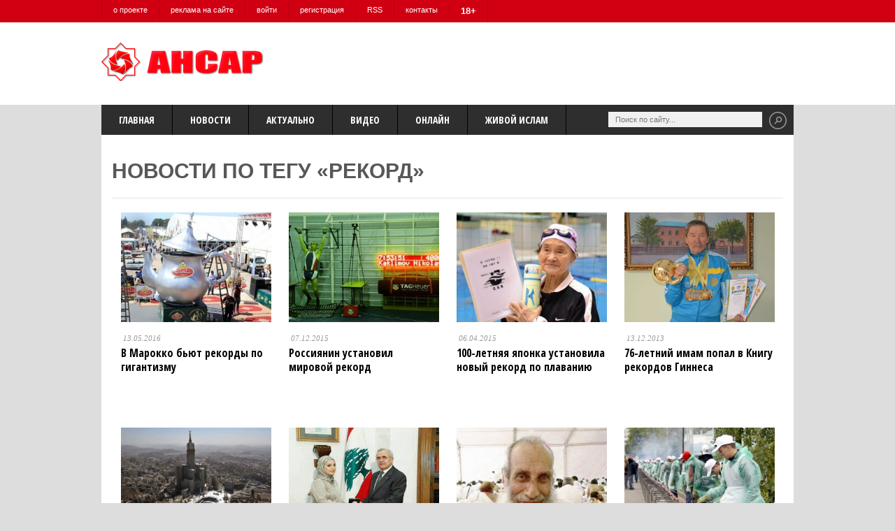

--- FILE ---
content_type: text/html; charset=utf-8
request_url: http://www.ansar.ru/about/rekord?p=4
body_size: 9317
content:
<!doctype html>
<html lang="ru">
<head>
	<meta charset="utf-8">

	<meta http-equiv="X-UA-Compatible" content="IE=edge,chrome=1">
	<meta name="viewport" content="width=device-width, initial-scale=1, maximum-scale=1">

	<title>рекорд :: ansar.ru</title>

	<link rel="shortcut icon" href="/favicon.ico" type="image/x-icon">

	<link href='http://fonts.googleapis.com/css?family=Open+Sans+Condensed:300,700,300italic&subset=latin,cyrillic' rel='stylesheet' type='text/css'>

	<link rel="stylesheet" href="/css/jstyle.css?v=2" type="text/css" media="screen">

	<!--[if lt IE 9]>
		<script src="http://html5shiv.googlecode.com/svn/trunk/html5.js"></script>
	<![endif]-->
	<script type="text/javascript" src="/js/jquery.min.js"></script>
</head>
<body>
<!-- Header -->
	<header class="clearfix">
		<!-- Top Menu -->
		<nav id="top-menu" class="clearfix">
			<ul class="no-bullet inline-list m0">
				<li><a href="/project">о проекте</a></li>
				<li><a href="/adv">реклама на сайте</a></li>
								<li><a href="/login">войти</a></li>
				<li><a href="/register">регистрация</a></li>
								<li><a href="/rss">RSS</a></li>
				<li><a href="/contacts">контакты</a></li>
				<li><a style="font-weight:900; font-size:13px;" ><strong>18+</strong></a></li>
			</ul>
		</nav>
		<!-- End Top Menu -->

		<div class="inner-header clearfix">
			<div id="logo" class="left">
				<h1><a href="/"><img alt="" src="/img/jlogo.png"></a></h1>
			</div>

			<div class="right">

			</div>
		</div>
	</header>
	<!-- End Header -->	

	<!-- Container -->
	<section class="container row clearfix">
		<header class="clearfix">
		<nav id="main-menu" class="left navigation">
				<ul class="sf-menu no-bullet inline-list m0">
				<li><a href="/" >Главная</a></li>
		    		<li><a href="/rfsng">Новости</a>
		    			<ul class="sub-menu">
							<li><a href="/sobcor">Собкор</a></li>
							<li><a href="/world">В мире</a></li>
							<li><a href="/rfsng">В РФ и СНГ</a></li>
							<li><a href="/education">Образование</a></li>
							<li><a href="/society">Общество</a></li>
							<li><a href="/economics">Экономика</a></li>
							<li><a href="/science">Наука</a></li>
							<li><a href="/other">Палитра</a></li>
							<li><a href="/health">Здоровый образ жизни</a></li>
							<li><a href="/messages">Объявления</a></li>
						</ul>
		    		</li>
		    		<li><a href="#">Актуально</a>
		    			<ul class="sub-menu">
							<li><a href="/analytics">Аналитика</a></li>
							<li><a href="/person">Персоны</a></li>
							<li><a href="/rightway">Прямой путь</a></li>
							<li><a href="/history">История</a></li>
						</ul>
		    		</li>
		    		<li><a href="/video">Видео</a>
		    		</li>
		    		<li><a href="/online">Онлайн</a>
					</li>
					<li><a href="/livingislam">Живой Ислам</a>
					</li>
					
				</ul>
</nav>			
			<!-- Поиск по сайту -->

			<div class="search-bar right clearfix" class="ya-site-form ya-site-form_inited_no" onclick="return {'action':'http://ansar.ru/search/','arrow':false,'bg':'transparent','fontsize':13,'fg':'#000000','language':'ru','logo':'rb','publicname':'Поиск по сайту ansar.ru','suggest':true,'target':'_self','tld':'ru','type':2,'usebigdictionary':true,'searchid':2145397,'webopt':false,'websearch':false,'input_fg':'#000000','input_bg':'#ffffff','input_fontStyle':'normal','input_fontWeight':'normal','input_placeholder':null,'input_placeholderColor':'#000000','input_borderColor':'#990000'}">
				<form action="http://yandex.ru/sitesearch" method="get" target="_self">
				<input type="hidden" name="searchid" value="2145397"/>
				<input type="hidden" name="l10n" value="ru"/>
				<input type="hidden" name="reqenc" value=""/>
				<input type="text" name="text" placeholder="Поиск по сайту..." value=""/>
				<input type="submit" value=""/>
				</form>
				
<style type="text/css">.ya-page_js_yes .ya-site-form_inited_no { display: none; }</style><script type="text/javascript">(function(w,d,c){var s=d.createElement('script'),h=d.getElementsByTagName('script')[0],e=d.documentElement;if((' '+e.className+' ').indexOf(' ya-page_js_yes ')===-1){e.className+=' ya-page_js_yes';}s.type='text/javascript';s.async=true;s.charset='utf-8';s.src=(d.location.protocol==='https:'?'https:':'http:')+'//site.yandex.net/v2.0/js/all.js';h.parentNode.insertBefore(s,h);(w[c]||(w[c]=[])).push(function(){Ya.Site.Form.init()})})(window,document,'yandex_site_callbacks');</script>


			</div>
		</header>

<!-- Inner Container -->
<section class="inner-container clearfix">
			

 			
			
	<h1 style="font-size:30px;text-transform:uppercase">Новости по тегу &laquo;рекорд&raquo;</h1>


	<div class="line"></div>
					
				<!-- Category posts -->
					<article class="post three column">
						<div class="cat-image">
							<a href="/world/v-marokko-byut-rekordy-po-gigantizmu"><img src="http://www.ansar.ru/uploads/images/300x220/2016/05/ac7a4bb1.jpg" alt=""></a>
						</div>

						<div class="post-container">
						<div class="post-meta" style="padding:3px;margin:0;">
						<span>13.05.2016</span>
						</div>
							<h2 class="post-title"><a href="/world/v-marokko-byut-rekordy-po-gigantizmu"  style="color:black;">В Марокко бьют рекорды по гигантизму</a></h2>
						</div>
					</article>
					<!-- End Category posts -->
					
				<!-- Category posts -->
					<article class="post three column">
						<div class="cat-image">
							<a href="/health/rossiyanin-ustanovil-mirovoj-rekord-po-podtyagivaniyu"><img src="http://www.ansar.ru/uploads/images/300x220/2015/12/43b5b26f.jpg" alt=""></a>
						</div>

						<div class="post-container">
						<div class="post-meta" style="padding:3px;margin:0;">
						<span>07.12.2015</span>
						</div>
							<h2 class="post-title"><a href="/health/rossiyanin-ustanovil-mirovoj-rekord-po-podtyagivaniyu"  style="color:black;">Россиянин установил мировой рекорд</a></h2>
						</div>
					</article>
					<!-- End Category posts -->
					
				<!-- Category posts -->
					<article class="post three column">
						<div class="cat-image">
							<a href="/health/100-letnyaya-yaponka-ustanovila-novyj-rekord-po-plavaniyu"><img src="http://www.ansar.ru/uploads/images/300x220/2015/04/1c510a6a.jpg" alt=""></a>
						</div>

						<div class="post-container">
						<div class="post-meta" style="padding:3px;margin:0;">
						<span>06.04.2015</span>
						</div>
							<h2 class="post-title"><a href="/health/100-letnyaya-yaponka-ustanovila-novyj-rekord-po-plavaniyu"  style="color:black;">100-летняя японка установила новый рекорд по плаванию</a></h2>
						</div>
					</article>
					<!-- End Category posts -->
					
				<!-- Category posts -->
					<article class="post three column">
						<div class="cat-image">
							<a href="/society/76-letnij-imam-popal-v-knigu-rekordov-ginnesa"><img src="http://www.ansar.ru/uploads/images/300x220/2013/12/e9c19995.jpg" alt=""></a>
						</div>

						<div class="post-container">
						<div class="post-meta" style="padding:3px;margin:0;">
						<span>13.12.2013</span>
						</div>
							<h2 class="post-title"><a href="/society/76-letnij-imam-popal-v-knigu-rekordov-ginnesa"  style="color:black;">76-летний имам попал в Книгу рекордов Гиннеса</a></h2>
						</div>
					</article>
					<!-- End Category posts -->
					
				<!-- Category posts -->
					<article class="post three column">
						<div class="cat-image">
							<a href="/world/bashnya-v-mekke-priznana-odnoj-iz-samyh-vysokih-v-mire"><img src="http://www.ansar.ru/uploads/images/300x220/2013/11/79b938b1.jpg" alt=""></a>
						</div>

						<div class="post-container">
						<div class="post-meta" style="padding:3px;margin:0;">
						<span>18.11.2013</span>
						</div>
							<h2 class="post-title"><a href="/world/bashnya-v-mekke-priznana-odnoj-iz-samyh-vysokih-v-mire"  style="color:black;">Башня в Мекке признана одной из самых высоких в мире</a></h2>
						</div>
					</article>
					<!-- End Category posts -->
					
				<!-- Category posts -->
					<article class="post three column">
						<div class="cat-image">
							<a href="/world/musulmanka-stala-samym-molodym-vrachom-v-mire"><img src="http://www.ansar.ru/uploads/images/300x220/2013/11/b71ec8e0.gif" alt=""></a>
						</div>

						<div class="post-container">
						<div class="post-meta" style="padding:3px;margin:0;">
						<span>13.11.2013</span>
						</div>
							<h2 class="post-title"><a href="/world/musulmanka-stala-samym-molodym-vrachom-v-mire"  style="color:black;">Мусульманка стала самым молодым врачом в мире</a></h2>
						</div>
					</article>
					<!-- End Category posts -->
					
				<!-- Category posts -->
					<article class="post three column">
						<div class="cat-image">
							<a href="/sobcor/za-vsyu-zhizn-imam-60-raz-sovershil-hadzh"><img src="http://www.ansar.ru/uploads/images/300x220/2013/10/5290e0c9.jpg" alt=""></a>
						</div>

						<div class="post-container">
						<div class="post-meta" style="padding:3px;margin:0;">
						<span>14.10.2013</span>
						</div>
							<h2 class="post-title"><a href="/sobcor/za-vsyu-zhizn-imam-60-raz-sovershil-hadzh"  style="color:black;">За всю жизнь имам 60 раз совершил хадж</a></h2>
						</div>
					</article>
					<!-- End Category posts -->
					
				<!-- Category posts -->
					<article class="post three column">
						<div class="cat-image">
							<a href="/rfsng/halyalnyj-shashlyk-pobil-mirovoj-rekord"><img src="http://www.ansar.ru/uploads/images/300x220/2013/10/2c1d3135.jpg" alt=""></a>
						</div>

						<div class="post-container">
						<div class="post-meta" style="padding:3px;margin:0;">
						<span>07.10.2013</span>
						</div>
							<h2 class="post-title"><a href="/rfsng/halyalnyj-shashlyk-pobil-mirovoj-rekord"  style="color:black;">Халяльный шашлык побил мировой рекорд</a></h2>
						</div>
					</article>
					<!-- End Category posts -->
					
				<!-- Category posts -->
					<article class="post three column">
						<div class="cat-image">
							<a href="/sobcor/shkolnik-musulmanin-pobil-mirovoj-rekord"><img src="http://www.ansar.ru/uploads/images/300x220/2013/09/1f3aed68.jpg" alt=""></a>
						</div>

						<div class="post-container">
						<div class="post-meta" style="padding:3px;margin:0;">
						<span>05.09.2013</span>
						</div>
							<h2 class="post-title"><a href="/sobcor/shkolnik-musulmanin-pobil-mirovoj-rekord"  style="color:black;">Школьник-мусульманин побил мировой рекорд</a></h2>
						</div>
					</article>
					<!-- End Category posts -->
					
				<!-- Category posts -->
					<article class="post three column">
						<div class="cat-image">
							<a href="/world/samyj-dlinnyj-koran-v-mire-vystavlen-v-stambule"><img src="http://www.ansar.ru/uploads/images/300x220/2012/09/a0a9eb95.jpg" alt=""></a>
						</div>

						<div class="post-container">
						<div class="post-meta" style="padding:3px;margin:0;">
						<span>07.09.2012</span>
						</div>
							<h2 class="post-title"><a href="/world/samyj-dlinnyj-koran-v-mire-vystavlen-v-stambule"  style="color:black;">Самый длинный Коран в мире выставлен в Стамбуле</a></h2>
						</div>
					</article>
					<!-- End Category posts -->
					
				<!-- Category posts -->
					<article class="post three column">
						<div class="cat-image">
							<a href="/world/indijskij-shkolnik-postavil-rekord-po-chteniyu-korana"><img src="http://www.ansar.ru/uploads/images/300x220/2012/07/3b6757f5.jpg" alt=""></a>
						</div>

						<div class="post-container">
						<div class="post-meta" style="padding:3px;margin:0;">
						<span>06.07.2012</span>
						</div>
							<h2 class="post-title"><a href="/world/indijskij-shkolnik-postavil-rekord-po-chteniyu-korana"  style="color:black;">Индийский школьник поставил рекорд по чтению Корана</a></h2>
						</div>
					</article>
					<!-- End Category posts -->
					
				<!-- Category posts -->
					<article class="post three column end">
						<div class="cat-image">
							<a href="/rfsng/mechet-zanesli-v-knigu-rekordov-ginnesa"><img src="http://www.ansar.ru/uploads/images/300x220/2012/03/414cb57e.jpg" alt=""></a>
						</div>

						<div class="post-container">
						<div class="post-meta" style="padding:3px;margin:0;">
						<span>06.03.2012</span>
						</div>
							<h2 class="post-title"><a href="/rfsng/mechet-zanesli-v-knigu-rekordov-ginnesa"  style="color:black;">Мечеть занесли в Книгу рекордов Гиннеса</a></h2>
						</div>
					</article>
					<!-- End Category posts -->
		
	

<div class="clear"></div>
	<!-- Pagenation --> 				<div class="pagenation clearfix">
				<ul class="no-bullet">
				
	    	<li><a href="/about/rekord?p=3">&#8592; предыдущая</a></li>
	
	    	<li><span>следущая &#8594;</span></li>
    	
	    	<li><a href="/about/rekord?p=1" title="в начало">&lt;&lt;</a></li>
	
						<li><a href="/about/rekord?p=1">1</a></li>
								<li><a href="/about/rekord?p=2">2</a></li>
								<li><a href="/about/rekord?p=3">3</a></li>
								<li  class="active"><span>4</span></li>
								<li><a href="/about/rekord?p=5">5</a></li>
			
	    	<li><span title="в конец">&gt;&gt;</span></li>
					</ul>
   				</div>
				<!-- End Pagenation --> 		
			
	
			<!-- Footer -->

<script type="text/javascript">
  function TagsShow(l) {
            var elt = document.getElementById(l);
            if (elt.style.display=='') { elt.style.display = 'none'; }
            elt.style.display = elt.style.display=='none' ? 'block' : 'none';
       }
</script>

			<footer class="row clearfix">
				<!-- Footer widgets -->
				<ul class="no-bullet clearfix">
					<li class="widget six column">
						<h3 class="widget-title">О проекте</h3>
			        	<div class="textwidget">
			        		<p>Задачами информационно-аналитического канала с момента его появления является донесение объективной и достоверной информации о событиях в России и мире и происходящих в обществе процессах, консолидация мусульманской уммы России, выявление случаев дискриминации по религиозным и национальным признакам, защита прав верующих.</p>

							<p>«Ансар.Ru» имеет собственных корреспондентов в различных регионах России и предлагает вниманию читателей как оперативную новостную информацию, так и эксклюзивные аналитические статьи, обзоры, религиозно-богословские материалы, мнения известных экспертов по различным вопросам.</p>

							<p>Материалы, публикуемые на «Ансар.Ru», рассчитаны на самую широкую аудиторию. Сайт освещает как собственно религиозную, так и политическую, экономическую, культурную, общественную жизнь мусульман России и зарубежья. Одной из наиболее актуальных тем, которые находят место на страницах "Ансар.Ru", является развитие исламской банковской сферы, исламских финансов и халяль-индустрии.</p>
			       		</div>

						<a href="http://www.youtube.com/user/ansarru/videos" rel="nofollow" class="social"><img src="/images/yt.png" /></a>
						<a href="https://twitter.com/ansar_ru" rel="nofollow" class="social"><img src="/images/tw.png" /></a>
						<a href="http://vk.com/ansar_smi" rel="nofollow" class="social"><img src="/images/vk.png" /></a>
						

						<h3 class="widget-title clear">Возрастная категория сайта <strong>18+</strong></h3>
						<strong>При использовании материалов сайта гиперссылка на <a href="http://www.ansar.ru">www.ansar.ru</a> обязательна!</strong>
					</li>
					<li class="widget six column">
						<h3 class="widget-title">Разделы портала</h3>
	        			<div>
						<div style="width:45%; padding: 3px; float:left;">
	        				<ul>
	        					<li>Новости
									<ul>
										<li><a href="/rfsng">В РФ и СНГ</a></li>
										<li><a href="/sobcor">Собкор</a></li>
										<li><a href="/world">В мире</a></li>
										<li><a href="/education">Образование</a></li>
										<li><a href="/society">Общество</a></li>
										<li><a href="/economics">Экономика</a></li>
										<li><a href="/science">Наука</a></li>
										<li><a href="/other">Палитра</a></li>
										<li><a href="/health">Здоровый образ жизни</a></li>
										<li><a href="/messages">Объявления</a></li>
									</ul>
								</li>
								<li><a href="/video">Видео</a></li>
								<li><a href="/audio">Аудио</a></li>
								<li><a href="/library">Библиотека</a></li>
								<li><a href="/photo">Фотогалерея</a></li>
							</ul>
								</div>
								<div style="width:45%; padding: 3px; float:right; padding-right:10%;">
							<ul>
								<li><a href="/topical">Актуально</a>
									<ul>
										<li><a href="/analytics">Аналитика</a></li>
										<li><a href="/person">Персоны</a></li>
										<li><a href="/rightway">Прямой путь</a></li>
										<li><a href="/history">История</a></li>
										<li><a href="/online">Онлайн</a></li>
									</ul>
								</li>	
								<li><a href="/about">О проекте</a></li>
								<li><a href="/adv">Размещение рекламы</a></li>
								<li><a href="/rss">RSS</a></li>
								<li><a href="/contacts">Контакты</a></li>
								<li><a href="/sitemap.xml">Карта сайта</a></li>
<li><a href="javascript:TagsShow('cloud');">Облако тегов</a></li>
	        				</ul><script type="text/javascript">
<!--
var _acic={dataProvider:10};(function(){var e=document.createElement("script");e.type="text/javascript";e.async=true;e.src="https://www.acint.net/aci.js";var t=document.getElementsByTagName("script")[0];t.parentNode.insertBefore(e,t)})()
//-->
</script>							</div>
	        			</div>
					</li>
				</ul>

				<!-- End Footer widgets -->
<ul id="cloud" class="">
<a href="/about/pakistan"><li class="tag2">пакистан</li></a>
<a href="/about/tatary"><li class="tag0">татары</li></a>
<a href="/about/kurban"><li class="tag2">курбан</li></a>
<a href="/about/afganistan"><li class="tag4">афганистан</li></a>
<a href="/about/alkogol"><li class="tag2">алкоголь</li></a>
<a href="/about/nato"><li class="tag1">нато</li></a>
<a href="/about/gruziya"><li class="tag0">грузия</li></a>
<a href="/about/hadzh"><li class="tag5">хадж</li></a>
<a href="/about/hidzhab"><li class="tag7">хиджаб</li></a>
<a href="/about/germaniya"><li class="tag1">германия</li></a>
<a href="/about/nikab"><li class="tag1">никаб</li></a>
<a href="/about/kladbishhe"><li class="tag0">кладбище</li></a>
<a href="/about/ashirov"><li class="tag0">аширов</li></a>
<a href="/about/rpc"><li class="tag1">рпц</li></a>
<a href="/about/opros"><li class="tag1">опрос</li></a>
<a href="/about/groznyj"><li class="tag0">грозный</li></a>
<a href="/about/mursi"><li class="tag0">мурси</li></a>
<a href="/about/smi"><li class="tag1">сми</li></a>
<a href="/about/muhammad"><li class="tag0">мухаммад</li></a>
<a href="/about/bank"><li class="tag0">банк</li></a>
<a href="/about/moskva"><li class="tag2">москва</li></a>
<a href="/about/al-aksa"><li class="tag1">аль-акса</li></a>
<a href="/about/evkurov"><li class="tag0">евкуров</li></a>
<a href="/about/dumso"><li class="tag0">думсо</li></a>
<a href="/about/tunis"><li class="tag1">тунис</li></a>
<a href="/about/imam"><li class="tag1">имам</li></a>
<a href="/about/osetiya"><li class="tag1">осетия</li></a>
<a href="/about/kazan"><li class="tag1">казань</li></a>
<a href="/about/ekstremizm"><li class="tag1">экстремизм</li></a>
<a href="/about/ihvany"><li class="tag1">ихваны</li></a>
<a href="/about/literatura"><li class="tag1">литература</li></a>
<a href="/about/azerbajdzhan"><li class="tag1">азербайджан</li></a>
<a href="/about/ramadan"><li class="tag5">рамадан</li></a>
<a href="/about/mordoviya"><li class="tag1">мордовия</li></a>
<a href="/about/palestina"><li class="tag6">палестина</li></a>
<a href="/about/zaklyuchennye"><li class="tag0">заключенные</li></a>
<a href="/about/narkotiki"><li class="tag0">наркотики</li></a>
<a href="/about/sport"><li class="tag1">спорт</li></a>
<a href="/about/ukraina"><li class="tag2">украина</li></a>
<a href="/about/ingushetiya"><li class="tag2">ингушетия</li></a>
<a href="/about/kurbanov"><li class="tag2">курбанов</li></a>
<a href="/about/turizm"><li class="tag0">туризм</li></a>
<a href="/about/liviya"><li class="tag4">ливия</li></a>
<a href="/about/kavkaz"><li class="tag3">кавказ</li></a>
<a href="/about/boks"><li class="tag0">бокс</li></a>
<a href="/about/blagotvoritelnost"><li class="tag1">благотворительность</li></a>
<a href="/about/saratov"><li class="tag3">саратов</li></a>
<a href="/about/bratya-musulmane"><li class="tag0">братья-мусульмане</li></a>
<a href="/about/avstraliya"><li class="tag1">австралия</li></a>
<a href="/about/rasizm"><li class="tag0">расизм</li></a>
<a href="/about/ujgury"><li class="tag0">уйгуры</li></a>
<a href="/about/pytki"><li class="tag0">пытки</li></a>
<a href="/about/brak"><li class="tag1">брак</li></a>
<a href="/about/kadyrov"><li class="tag1">кадыров</li></a>
<a href="/about/miting"><li class="tag0">митинг</li></a>
<a href="/about/religii"><li class="tag0">религии</li></a>
<a href="/about/rodnik"><li class="tag1">родник</li></a>
<a href="/about/banking"><li class="tag1">банкинг</li></a>
<a href="/about/halyal"><li class="tag4">халяль</li></a>
<a href="/about/diskriminaciya"><li class="tag1">дискриминация</li></a>
<a href="/about/dagestan"><li class="tag6">дагестан</li></a>
<a href="/about/kbr"><li class="tag1">кбр</li></a>
<a href="/about/nacionalizm"><li class="tag0">национализм</li></a>
<a href="/about/migranty"><li class="tag2">мигранты</li></a>
<a href="/about/evropa"><li class="tag0">европа</li></a>
<a href="/about/minnihanov"><li class="tag0">минниханов</li></a>
<a href="/about/medrese"><li class="tag1">медресе</li></a>
<a href="/about/sud"><li class="tag1">суд</li></a>
<a href="/about/semya"><li class="tag0">семья</li></a>
<a href="/about/nigeriya"><li class="tag1">нигерия</li></a>
<a href="/about/britaniya"><li class="tag3">британия</li></a>
<a href="/about/islam"><li class="tag3">ислам</li></a>
<a href="/about/tatarstan"><li class="tag3">татарстан</li></a>
<a href="/about/armiya"><li class="tag0">армия</li></a>
<a href="/about/mechet"><li class="tag10">мечеть</li></a>
<a href="/about/volgograd"><li class="tag0">волгоград</li></a>
<a href="/about/reklama"><li class="tag0">реклама</li></a>
<a href="/about/stavropole"><li class="tag0">ставрополье</li></a>
<a href="/about/halal"><li class="tag0">халял</li></a>
<a href="/about/vybory"><li class="tag1">выборы</li></a>
<a href="/about/ufa"><li class="tag0">уфа</li></a>
<a href="/about/tyurma"><li class="tag1">тюрьма</li></a>
<a href="/about/karikatury"><li class="tag0">карикатуры</li></a>
<a href="/about/uraza"><li class="tag0">ураза</li></a>
<a href="/about/zapret"><li class="tag1">запрет</li></a>
<a href="/about/pozhar"><li class="tag0">пожар</li></a>
<a href="/about/istoriya"><li class="tag0">история</li></a>
<a href="/about/kchr"><li class="tag1">кчр</li></a>
<a href="/about/kazahstan"><li class="tag3">казахстан</li></a>
<a href="/about/gaza"><li class="tag4">газа</li></a>
<a href="/about/lager"><li class="tag1">лагерь</li></a>
<a href="/about/sankcii"><li class="tag0">санкции</li></a>
<a href="/about/muhametov"><li class="tag2">мухаметов</li></a>
<a href="/about/krym"><li class="tag5">крым</li></a>
<a href="/about/egipet"><li class="tag10">египет</li></a>
<a href="/about/koran"><li class="tag6">коран</li></a>
<a href="/about/vzryv"><li class="tag0">взрыв</li></a>
<a href="/about/kurenie"><li class="tag1">курение</li></a>
<a href="/about/indiya"><li class="tag2">индия</li></a>
<a href="/about/jemen"><li class="tag1">йемен</li></a>
<a href="/about/film"><li class="tag1">фильм</li></a>
<a href="/about/knigi"><li class="tag1">книги</li></a>
<a href="/about/uzbekistan"><li class="tag0">узбекистан</li></a>
<a href="/about/asad"><li class="tag0">асад</li></a>
<a href="/about/kardavi"><li class="tag0">кардави</li></a>
<a href="/about/oae"><li class="tag0">оаэ</li></a>
<a href="/about/zhenshhina"><li class="tag0">женщина</li></a>
<a href="/about/namaz"><li class="tag1">намаз</li></a>
<a href="/about/shkola"><li class="tag2">школа</li></a>
<a href="/about/ssha"><li class="tag6">сша</li></a>
<a href="/about/putin"><li class="tag2">путин</li></a>
<a href="/about/policiya"><li class="tag0">полиция</li></a>
<a href="/about/mvd"><li class="tag0">мвд</li></a>
<a href="/about/mavlid"><li class="tag0">мавлид</li></a>
<a href="/about/ierusalim"><li class="tag0">иерусалим</li></a>
<a href="/about/siriya"><li class="tag9">сирия</li></a>
<a href="/about/ubijstvo"><li class="tag2">убийство</li></a>
<a href="/about/vystavka"><li class="tag1">выставка</li></a>
<a href="/about/elyuzan"><li class="tag0">елюзань</li></a>
<a href="/about/kaddafi"><li class="tag1">каддафи</li></a>
<a href="/about/livan"><li class="tag0">ливан</li></a>
<a href="/about/zhenshhiny"><li class="tag1">женщины</li></a>
<a href="/about/siloviki"><li class="tag0">силовики</li></a>
<a href="/about/skfo"><li class="tag0">скфо</li></a>
<a href="/about/obrazovanie"><li class="tag1">образование</li></a>
<a href="/about/terrorizm"><li class="tag0">терроризм</li></a>
<a href="/about/konferenciya"><li class="tag0">конференция</li></a>
<a href="/about/turciya"><li class="tag6">турция</li></a>
<a href="/about/shevchenko"><li class="tag0">шевченко</li></a>
<a href="/about/fanaty"><li class="tag1">фанаты</li></a>
<a href="/about/riu"><li class="tag0">риу</li></a>
<a href="/about/konkurs"><li class="tag3">конкурс</li></a>
<a href="/about/prorok"><li class="tag2">пророк</li></a>
<a href="/about/11-sentyabrya"><li class="tag0">11 сентября</li></a>
<a href="/about/shariat"><li class="tag1">шариат</li></a>
<a href="/about/obama"><li class="tag1">обама</li></a>
<a href="/about/mozaika"><li class="tag0">мозаика</li></a>
<a href="/about/olimpiada"><li class="tag1">олимпиада</li></a>
<a href="/about/hamas"><li class="tag1">хамас</li></a>
<a href="/about/smr"><li class="tag2">смр</li></a>
<a href="/about/iran"><li class="tag9">иран</li></a>
<a href="/about/bashkiriya"><li class="tag1">башкирия</li></a>
<a href="/about/oik"><li class="tag0">оик</li></a>
<a href="/about/kuvejt"><li class="tag0">кувейт</li></a>
<a href="/about/ulyanovsk"><li class="tag0">ульяновск</li></a>
<a href="/about/kurban-bajram"><li class="tag0">курбан-байрам</li></a>
<a href="/about/futbol"><li class="tag2">футбол</li></a>
<a href="/about/bibarsov"><li class="tag1">бибарсов</li></a>
<a href="/about/taliby"><li class="tag0">талибы</li></a>
<a href="/about/imamy"><li class="tag0">имамы</li></a>
<a href="/about/irak"><li class="tag1">ирак</li></a>
<a href="/about/indoneziya"><li class="tag1">индонезия</li></a>
<a href="/about/gajnutdin"><li class="tag1">гайнутдин</li></a>
<a href="/about/fsb"><li class="tag0">фсб</li></a>
<a href="/about/sudan"><li class="tag0">судан</li></a>
<a href="/about/kanada"><li class="tag1">канада</li></a>
<a href="/about/erdogan"><li class="tag2">эрдоган</li></a>
<a href="/about/gei"><li class="tag0">геи</li></a>
<a href="/about/mubarak"><li class="tag1">мубарак</li></a>
<a href="/about/ekonomika"><li class="tag0">экономика</li></a>
<a href="/about/myanma"><li class="tag1">мьянма</li></a>
<a href="/about/iftar"><li class="tag0">ифтар</li></a>
<a href="/about/akciya"><li class="tag0">акция</li></a>
<a href="/about/neft"><li class="tag0">нефть</li></a>
<a href="/about/igil"><li class="tag1">игил</li></a>
<a href="/about/izrail"><li class="tag8">израиль</li></a>
<a href="/about/genocid"><li class="tag0">геноцид</li></a>
<a href="/about/islamofobiya"><li class="tag6">исламофобия</li></a>
<a href="/about/malajziya"><li class="tag0">малайзия</li></a>
<a href="/about/mossad"><li class="tag0">моссад</li></a>
<a href="/about/dashkin"><li class="tag0">дашкин</li></a>
<a href="/about/kursy"><li class="tag0">курсы</li></a>
<a href="/about/internet"><li class="tag1">интернет</li></a>
<a href="/about/oon"><li class="tag1">оон</li></a>
<a href="/about/kino"><li class="tag0">кино</li></a>
<a href="/about/medvedev"><li class="tag0">медведев</li></a>
<a href="/about/moda"><li class="tag0">мода</li></a>
<a href="/about/chechnya"><li class="tag2">чечня</li></a>
<a href="/about/franciya"><li class="tag2">франция</li></a>
<a href="/about/deti"><li class="tag1">дети</li></a>
<a href="/about/mekka"><li class="tag0">мекка</li></a>
<a href="/about/terakt"><li class="tag2">теракт</li></a>
<a href="/about/saudiya"><li class="tag2">саудия</li></a>
<a href="/about/uraza-bajram"><li class="tag0">ураза-байрам</li></a>
<a href="/about/nazarbaev"><li class="tag0">назарбаев</li></a>
<a href="/about/yaponiya"><li class="tag0">япония</li></a>
<a href="/about/metro"><li class="tag0">метро</li></a>
<a href="/about/rossiya"><li class="tag1">россия</li></a>
<a href="/about/kitaj"><li class="tag1">китай</li></a>
<a href="/about/kyrgyzstan"><li class="tag0">кыргызстан</li></a>
<a href="/about/korrupciya"><li class="tag1">коррупция</li></a>
<a href="/about/nauka"><li class="tag0">наука</li></a>
<a href="/about/penza"><li class="tag1">пенза</li></a>
<a href="/about/finansy"><li class="tag1">финансы</li></a>
<a href="/about/koloniya"><li class="tag0">колония</li></a>
<a href="/about/wikileaks"><li class="tag0">wikileaks</li></a>
<a href="/about/tadzhikistan"><li class="tag1">таджикистан</li></a>
<a href="/about/kirgiziya"><li class="tag2">киргизия</li></a>
<a href="/about/pryamoj-put"><li class="tag1">прямой путь</li></a>
<a href="/about/tv"><li class="tag0">тв</li></a>
</ul>				<div class="copyright clearfix">
					© 2003-2018 Информационно-аналитический канал ANSAR<span style="position:absolute; bottom: 6px; right: 58px; z-index: 2;"><a href="http://www.yandex.ru/cy?base=0&host=ansar.ru" rel="nofollow"><img src="http://www.yandex.ru/cycounter?ansar.ru" width=88 height=31 alt="������ �����������" border=0></a> 
		  
<!--begin of Top100-->
<a href="http://top100.rambler.ru/top100/" rel="nofollow"><img src="http://counter.rambler.ru/top100.cnt?350747" alt="" width=1 height=1 border=0></a> 
<!--end of Top100 code-->

<!--begin of Top100 logo-->
<a href="http://top100.rambler.ru/top100/" rel="nofollow"><img src="http://top100-images.rambler.ru/top100/banner-88x31-rambler-green2.gif" alt="Rambler's Top100" width=88 height=31 border=0></a> 
<!--end of Top100 logo -->

										  
<!--Rating@Mail.ru counter-->
<script language="javascript" type="text/javascript"><!--
d=document;var a='';a+=';r='+escape(d.referrer);js=10;//--></script>
<script language="javascript1.1" type="text/javascript"><!--
a+=';j='+navigator.javaEnabled();js=11;//--></script>
<script language="javascript1.2" type="text/javascript"><!--
s=screen;a+=';s='+s.width+'*'+s.height;
a+=';d='+(s.colorDepth?s.colorDepth:s.pixelDepth);js=12;//--></script>
<script language="javascript1.3" type="text/javascript"><!--
js=13;//--></script><script language="javascript" type="text/javascript"><!--
d.write('<a href="http://top.mail.ru/jump?from=320610" target="_top">'+
'<img src="http://d0.c8.ba.a1.top.mail.ru/counter?id=320610;t=54;js='+js+
a+';rand='+Math.random()+'" alt="�������@Mail.ru" border="0" '+
'height="31" width="88"><\/a>');if(11<js)d.write('<'+'!-- ');//--></script>
<noscript><a target="_top" href="http://top.mail.ru/jump?from=320610">
<img src="http://d0.c8.ba.a1.top.mail.ru/counter?js=na;id=320610;t=54" 
height="31" width="88" border="0" alt="�������@Mail.ru"></a></noscript>
<script language="javascript" type="text/javascript"><!--
if(11<js)d.write('--'+'>');//--></script>
<!--// Rating@Mail.ru counter--></span>
				</div>

				<div id="back-to-top" class="right">
					<a href="#top">Back to Top</a>
				</div>
<!-- Yandex.Metrika counter --><script type="text/javascript">(function (d, w, c) { (w[c] = w[c] || []).push(function() { try { w.yaCounter7372627 = new Ya.Metrika({id:7372627, webvisor:true, clickmap:true, trackLinks:true, accurateTrackBounce:true}); } catch(e) { } }); var n = d.getElementsByTagName("script")[0], s = d.createElement("script"), f = function () { n.parentNode.insertBefore(s, n); }; s.type = "text/javascript"; s.async = true; s.src = (d.location.protocol == "https:" ? "https:" : "http:") + "//mc.yandex.ru/metrika/watch.js"; if (w.opera == "[object Opera]") { d.addEventListener("DOMContentLoaded", f, false); } else { f(); } })(document, window, "yandex_metrika_callbacks");</script><noscript><div><img src="//mc.yandex.ru/watch/7372627" style="position:absolute; left:-9999px;" alt="" /></div></noscript><!-- /Yandex.Metrika counter -->
			</footer>
			<!-- End Footer -->
		<!-- End Inner Container -->
</section>
	<!-- End Container -->
</section>

<script type="text/javascript">
<!--
var path='http://www.ansar.ru/about/';
//-->
</script>
	<script type="text/javascript" src="/js/jquery.superfish.js"></script>
	<script type="text/javascript" src="/js/jquery.flexslider.min.js"></script>
	<script type="text/javascript" src="/js/jquery.fancybox.js"></script>
	<script type="text/javascript" src="/js/jcarousel.js"></script>
	<script type="text/javascript" src="/js/jquery.masonry.min.js"></script>
	<script type="text/javascript" src="/js/script.js"></script>
	<script type="text/javascript" src="/js/datepicker.js"></script>
</body>
</html>